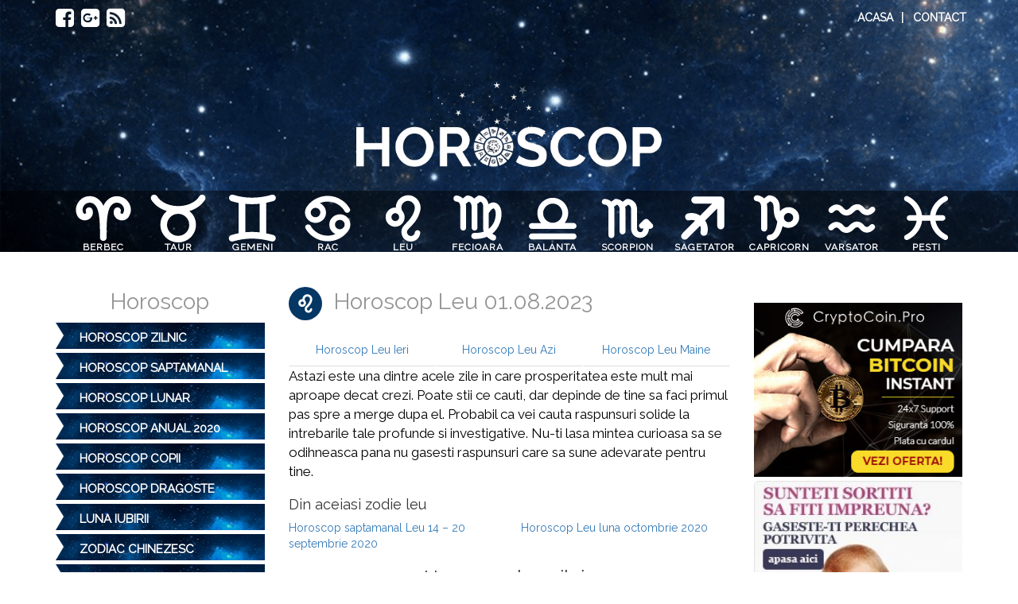

--- FILE ---
content_type: text/html; charset=UTF-8
request_url: https://www.horoscop.ro/horoscop-leu-01-08-2023/
body_size: 11070
content:
<!DOCTYPE html>
<html lang="ro-RO">
    <head>
        <!-- Global site tag (gtag.js) - Google Analytics -->
				<script async src="https://www.googletagmanager.com/gtag/js?id=UA-438661-46"></script>
				<script>
					window.dataLayer = window.dataLayer || [];
					function gtag(){dataLayer.push(arguments);}
					gtag('js', new Date());

					gtag('config', 'UA-438661-46');
				</script>
        <meta name="viewport" content="width=device-width, initial-scale=1"/>
        <meta charset="UTF-8" />
        
        <link rel="stylesheet" type="text/css" href="https://www.horoscop.ro/wp-includes/css/dashicons.css" />

        <link rel="apple-touch-icon" sizes="57x57" href="https://www.horoscop.ro/apple-touch-icon-57x57.png">
        <link rel="apple-touch-icon" sizes="60x60" href="https://www.horoscop.ro/apple-touch-icon-60x60.png">
        <link rel="apple-touch-icon" sizes="72x72" href="https://www.horoscop.ro/apple-touch-icon-72x72.png">
        <link rel="apple-touch-icon" sizes="76x76" href="https://www.horoscop.ro/apple-touch-icon-76x76.png">
        <link rel="apple-touch-icon" sizes="114x114" href="https://www.horoscop.ro/apple-touch-icon-114x114.png">
        <link rel="apple-touch-icon" sizes="120x120" href="https://www.horoscop.ro/apple-touch-icon-120x120.png">
        <link rel="apple-touch-icon" sizes="144x144" href="https://www.horoscop.ro/apple-touch-icon-144x144.png">
        <link rel="apple-touch-icon" sizes="152x152" href="https://www.horoscop.ro/apple-touch-icon-152x152.png">
        <link rel="apple-touch-icon" sizes="180x180" href="https://www.horoscop.ro/apple-touch-icon-180x180.png">
        <link rel="icon" type="image/png" href="https://www.horoscop.ro/favicon-32x32.png" sizes="32x32">
        <link rel="icon" type="image/png" href="https://www.horoscop.ro/android-chrome-192x192.png" sizes="192x192">
        <link rel="icon" type="image/png" href="https://www.horoscop.ro/favicon-96x96.png" sizes="96x96">
        <link rel="icon" type="image/png" href="https://www.horoscop.ro/favicon-16x16.png" sizes="16x16">
        <link rel="manifest" href="https://www.horoscop.ro/wp-content/themes/horoscopro/manifest.json">
        <link rel="mask-icon" href="https://www.horoscop.ro/safari-pinned-tab.svg">
        <link rel="shortcut icon" href="https://www.horoscop.ro/favicon.ico" />
        <meta name="msapplication-TileColor" content="#da532c">
        <meta name="msapplication-TileImage" content="https://www.horoscop.ro/mstile-144x144.png">
        <meta name="theme-color" content="#ffffff">
        <meta name="language" content="Romanian">
        <!--<meta http-equiv="content-language" content="ro">-->
        <link rel="author" href="https://plus.google.com/u/0/b/102368151561404296874" />
        <link rel="publisher" href="https://plus.google.com/u/0/b/102368151561404296874" />
				<link rel="preload" id="stylesheet" href="https://fonts.googleapis.com/css?family=Raleway" as="style" onload="this.rel='stylesheet'">
				
				<!--<link rel="preload" id="stylesheet" href="https://www.horoscop.ro/wp-content/themes/horoscopro/style.css" as="style" onload="this.rel='stylesheet'">
				<link rel="preload" id="stylesheet" href="https://maxcdn.bootstrapcdn.com/bootstrap/3.3.6/css/bootstrap.min.css" as="style" onload="this.rel='stylesheet'">-->
				
				<link rel="stylesheet" type="text/css" href="https://www.horoscop.ro/wp-content/themes/horoscopro/style.css" />
				<link rel="stylesheet" type="text/css" href="https://maxcdn.bootstrapcdn.com/bootstrap/3.3.6/css/bootstrap.min.css" />
				
				<noscript>
				<link rel="stylesheet" href="https://www.horoscop.ro/wp-content/themes/horoscopro/style.css">
				<link rel="stylesheet" href="https://maxcdn.bootstrapcdn.com/bootstrap/3.3.6/css/bootstrap.min.css">
				</noscript>


        <link rel="pingback" href="https://www.horoscop.ro/xmlrpc.php" />
        <meta property="og:image" content="http://www.horoscop.ro/images/horoscope1.png">
				<script async src="//pagead2.googlesyndication.com/pagead/js/adsbygoogle.js"></script>
				<script>
						 (adsbygoogle = window.adsbygoogle || []).push({
									google_ad_client: "ca-pub-6741365447466638",
									enable_page_level_ads: true
						 });
				</script>
        
<!-- This site is optimized with the Yoast SEO plugin v4.4 - https://yoast.com/wordpress/plugins/seo/ -->
<title>Horoscop Leu 01.08.2023</title>
<meta name="description" content="Astazi este una dintre acele zile in care prosperitatea este mult mai aproape decat crezi. Poate stii ce cauti, dar depinde de tine sa faci primul pas spre"/>
<meta name="robots" content="noodp"/>
<link rel="canonical" href="https://www.horoscop.ro/horoscop-leu-01-08-2023/" />
<meta name="twitter:card" content="summary" />
<meta name="twitter:description" content="Astazi este una dintre acele zile in care prosperitatea este mult mai aproape decat crezi. Poate stii ce cauti, dar depinde de tine sa faci primul pas spre" />
<meta name="twitter:title" content="Horoscop Leu 01.08.2023" />
<!-- / Yoast SEO plugin. -->

<link rel='dns-prefetch' href='//s.w.org' />
<link rel="alternate" type="application/rss+xml" title="Horoscop Zilnic – Horoscopul zilei de azi &amp; Informatii Zodii &raquo; Feed" href="https://www.horoscop.ro/feed/" />
<link rel="alternate" type="application/rss+xml" title="Horoscop Zilnic – Horoscopul zilei de azi &amp; Informatii Zodii &raquo; Comments Feed" href="https://www.horoscop.ro/comments/feed/" />
		<script type="text/javascript">
			window._wpemojiSettings = {"baseUrl":"https:\/\/s.w.org\/images\/core\/emoji\/2.2.1\/72x72\/","ext":".png","svgUrl":"https:\/\/s.w.org\/images\/core\/emoji\/2.2.1\/svg\/","svgExt":".svg","source":{"concatemoji":"https:\/\/www.horoscop.ro\/wp-includes\/js\/wp-emoji-release.min.js?ver=4.7.2"}};
			!function(a,b,c){function d(a){var b,c,d,e,f=String.fromCharCode;if(!k||!k.fillText)return!1;switch(k.clearRect(0,0,j.width,j.height),k.textBaseline="top",k.font="600 32px Arial",a){case"flag":return k.fillText(f(55356,56826,55356,56819),0,0),!(j.toDataURL().length<3e3)&&(k.clearRect(0,0,j.width,j.height),k.fillText(f(55356,57331,65039,8205,55356,57096),0,0),b=j.toDataURL(),k.clearRect(0,0,j.width,j.height),k.fillText(f(55356,57331,55356,57096),0,0),c=j.toDataURL(),b!==c);case"emoji4":return k.fillText(f(55357,56425,55356,57341,8205,55357,56507),0,0),d=j.toDataURL(),k.clearRect(0,0,j.width,j.height),k.fillText(f(55357,56425,55356,57341,55357,56507),0,0),e=j.toDataURL(),d!==e}return!1}function e(a){var c=b.createElement("script");c.src=a,c.defer=c.type="text/javascript",b.getElementsByTagName("head")[0].appendChild(c)}var f,g,h,i,j=b.createElement("canvas"),k=j.getContext&&j.getContext("2d");for(i=Array("flag","emoji4"),c.supports={everything:!0,everythingExceptFlag:!0},h=0;h<i.length;h++)c.supports[i[h]]=d(i[h]),c.supports.everything=c.supports.everything&&c.supports[i[h]],"flag"!==i[h]&&(c.supports.everythingExceptFlag=c.supports.everythingExceptFlag&&c.supports[i[h]]);c.supports.everythingExceptFlag=c.supports.everythingExceptFlag&&!c.supports.flag,c.DOMReady=!1,c.readyCallback=function(){c.DOMReady=!0},c.supports.everything||(g=function(){c.readyCallback()},b.addEventListener?(b.addEventListener("DOMContentLoaded",g,!1),a.addEventListener("load",g,!1)):(a.attachEvent("onload",g),b.attachEvent("onreadystatechange",function(){"complete"===b.readyState&&c.readyCallback()})),f=c.source||{},f.concatemoji?e(f.concatemoji):f.wpemoji&&f.twemoji&&(e(f.twemoji),e(f.wpemoji)))}(window,document,window._wpemojiSettings);
		</script>
		<style type="text/css">
img.wp-smiley,
img.emoji {
	display: inline !important;
	border: none !important;
	box-shadow: none !important;
	height: 1em !important;
	width: 1em !important;
	margin: 0 .07em !important;
	vertical-align: -0.1em !important;
	background: none !important;
	padding: 0 !important;
}
</style>
<link rel='stylesheet' id='sbfp_style-css'  href='https://www.horoscop.ro/wp-content/plugins/statebuilt-facebook-page-like-popup/assets/sbfp.css?ver=4.7.2' type='text/css' media='all' />
<link rel='https://api.w.org/' href='https://www.horoscop.ro/wp-json/' />
<link rel="EditURI" type="application/rsd+xml" title="RSD" href="https://www.horoscop.ro/xmlrpc.php?rsd" />
<link rel="wlwmanifest" type="application/wlwmanifest+xml" href="https://www.horoscop.ro/wp-includes/wlwmanifest.xml" /> 

<link rel='shortlink' href='https://www.horoscop.ro/?p=115778' />
<link rel="alternate" type="application/json+oembed" href="https://www.horoscop.ro/wp-json/oembed/1.0/embed?url=https%3A%2F%2Fwww.horoscop.ro%2Fhoroscop-leu-01-08-2023%2F" />
<link rel="alternate" type="text/xml+oembed" href="https://www.horoscop.ro/wp-json/oembed/1.0/embed?url=https%3A%2F%2Fwww.horoscop.ro%2Fhoroscop-leu-01-08-2023%2F&#038;format=xml" />
<link rel="amphtml" href="https://www.horoscop.ro/horoscop-leu-01-08-2023/amp-bit/"><!-- ## NXS/OG ## -->
<meta property="og:site_name" content="Horoscop Zilnic – Horoscopul zilei de azi &amp; Informatii Zodii" />
<meta property="og:title" content="Horoscop Leu 01.08.2023" />
<meta property="og:description" content="Astazi este una dintre acele zile in care prosperitatea este mult mai aproape decat crezi. Poate stii ce cauti, dar depinde de tine sa faci primul pas spre a merge dupa el. Probabil ca vei cauta raspu" />
<meta property="og:type" content="article" />
<meta property="og:url" content="https://www.horoscop.ro/horoscop-leu-01-08-2023/" />
<meta property="og:locale" content="ro_ro" />
<meta property="og:image" content="https://www.horoscop.ro/images/horoscope1.png" />
<!-- ## NXS/OG ## -->

        <meta name="viewport" content="width=device-width, initial-scale=1.0, maximum-scale=1.0, user-scalable=no" />

				<link rel="manifest" href="/manifest.json" />
    </head>
        <body class="post-template-default single single-post postid-115778 single-format-standard" itemscope itemtype="http://schema.org/Website">
        <!-- Google Tag Manager (noscript) -->
        <noscript><iframe src="https://www.googletagmanager.com/ns.html?id=GTM-PGKJBHJ" height="0" width="0" style="display:none;visibility:hidden"></iframe></noscript>
        <!-- End Google Tag Manager (noscript) -->


                <header class="header parallax" id="header">

    <div class="container footer_up">
        <div class="row footer_up_row">
            <div class="pull-left">
                <div class="social_media">
                    <a target="_blank" href="https://www.facebook.com/horoscop.ro"><span class="fa fa-facebook-square"></span></a>
                    <a target="_blank" href="https://plus.google.com/u/0/+HoroscopRoZilnic/posts"><span class="fa fa-google-plus-square"></span></a>
                    <a target="_blank" href="https://www.horoscop.ro/feed/"><span class="fa fa-rss-square"></span></a>
                </div>
            </div>
            <div class="pull-right">
                <div id="bottom_links" class="bottom_links">
                    <a href="https://www.horoscop.ro">Acasa</a>|  &nbsp; <a href="https://www.horoscop.ro/contact">Contact</a>
                </div>
            </div>
        </div>
    </div>
	
            <div class="logo_and_menu text-center">
                <div class="logo">
                    <a href="https://www.horoscop.ro"><img src="https://www.horoscop.ro/wp-content/themes/horoscopro/images/headers/logo2.png" id="logo" alt="Horoscop Zilnic – Horoscopul zilei de azi &amp; Informatii Zodii" /></a>
                </div>
            </div>
            <div class="ce_zodie_wrapper">
                <a href="https://www.horoscop.ro/ce-zodie-sunt">
                    <img src="https://www.horoscop.ro/wp-content/themes/horoscopro/images/ce-zodie-sunt.svg" alt="ce zodie sunt" >
                </a>
            </div>
            <div class="menu_wrapper">
                <div class="menu_hamb">
                    <i class="fa fa-bars"></i>
                </div>
            </div>
						            <div class="headerzodie">
															<script async src="//pagead2.googlesyndication.com/pagead/js/adsbygoogle.js"></script>
								<!-- top mobile responsive -->
								<ins class="adsbygoogle"
										 style="display:block"
										 data-ad-client="ca-pub-6741365447466638"
										 data-ad-slot="4276339864"
										 data-ad-format="auto"
										 data-full-width-responsive="true"></ins>
								<script>
								(adsbygoogle = window.adsbygoogle || []).push({});
								</script>
														<h1 class="m-category_title text-center"></h1>
							<h2 class="m-category_desc text-center"></h2>
													</div>
												<div id="horoscop-istoric-mobile" class="col-md-12 visible-xs visible-sm"></div>
						
						
						<div id="horoscop-istoric-saptamanal" class="col-md-12 visible-xs visible-sm" style="display:none!important;">
				
										<div class="row">
											<ul class="nav nav-tabs nav-justified">										
												<li role="presentation"><a id="data-saptamanal-mobile" class="istoric-horoscop white mobile-border" href=""></a></li> 
												<li role="presentation"><a id="data-lunar-mobile" class="istoric-horoscop white mobile-border" href=""></a></li>												
											</ul>
										</div>

						</div>
						
						
            <div class="container_links">
                <div class="container">
									<div class="row">
                    <div class="selectiezodie"></div>
                    <ul class="links">
                        <li><a href="https://www.horoscop.ro/berbec/" class="link1" title="Horoscop zilnic berbec">Berbec</a></li><li><a href="https://www.horoscop.ro/taur/" class="link2" title="Horoscop zilnic taur">Taur</a></li><li><a href="https://www.horoscop.ro/gemeni/" class="link3" title="Horoscop zilnic gemeni">Gemeni</a></li><li><a href="https://www.horoscop.ro/rac/" class="link4" title="Horoscop zilnic rac">Rac</a></li><li><a href="https://www.horoscop.ro/leu/" class="link5" title="Horoscop zilnic leu">Leu</a></li><li><a href="https://www.horoscop.ro/fecioara/" class="link6" title="Horoscop zilnic fecioara">Fecioara</a></li><li><a href="https://www.horoscop.ro/balanta/" class="link7" title="Horoscop zilnic balanta">Balanta</a></li><li><a href="https://www.horoscop.ro/scorpion/" class="link8" title="Horoscop zilnic scorpion">Scorpion</a></li><li><a href="https://www.horoscop.ro/sagetator/" class="link9" title="Horoscop zilnic sagetator">Sagetator</a></li><li><a href="https://www.horoscop.ro/capricorn/" class="link10" title="Horoscop zilnic capricorn">Capricorn</a></li><li><a href="https://www.horoscop.ro/varsator/" class="link11" title="Horoscop zilnic varsator">Varsator</a></li><li><a href="https://www.horoscop.ro/pesti/" class="link12" title="Horoscop zilnic pesti">Pesti</a></li>                    </ul>
                </div>
							</div>	
            </div>
            <div class="download-mobile-apps text-center">
                <a href="https://itunes.apple.com/ro/app/horoscop.ro/id1095795650?mt=8#" target="_blank">
                    <img src="https://www.horoscop.ro/wp-content/themes/horoscopro/images/AppStore.png" alt="appstore">
                </a>
                <a href="https://play.google.com/store/apps/details?id=net.boostit.horoscop.ro&hl=ro" target="_blank">
                    <img src="https://www.horoscop.ro/wp-content/themes/horoscopro/images/GooglePlay.png" alt="googleplay">
                </a>
            </div>
            <div class="turcescu_ad_mobile">
                <div class="text-center" style="margin-top: 5px;">
                    <script async src="//pagead2.googlesyndication.com/pagead/js/adsbygoogle.js"></script>
                    <!-- mobile responsive -->
                    <ins class="adsbygoogle"
                         style="display:block"
                         data-ad-client="ca-pub-6741365447466638"
                         data-ad-slot="1346214493"
                         data-ad-format="auto"></ins>
                    <script>
										(adsbygoogle = window.adsbygoogle || []).push({});
                    </script>
                </div>

            </div>
						
            <div id="horoscope-details-mobi" class="visible-xs visible-sm"></div>
        </header>

        <div class="container"><!-- Main container start -->
<div class="row">
	<div id="content">

    <div style="margin-top: 5px;">
        <center>

            <!--<script async src="//pagead2.googlesyndication.com/pagead/js/adsbygoogle.js"></script>-->
            <!-- 468 x 15 - horoscop link unit -->
            <!--<ins class="adsbygoogle"
                 style="display:inline-block;width:468px;height:15px"
                 data-ad-client="ca-pub-6741365447466638"
                 data-ad-slot="3700964509"></ins>
            <script>
                (adsbygoogle = window.adsbygoogle || []).push({});
            </script>-->
					<!-- horoscop.ro_728x90: Copy and paste the code below to the places on your page where you want ads serving -->
					<div class="adsbyvli" data-ad-slot="vi_426313637"></div><script>(vitag.Init = window.vitag.Init || []).push(function(){viAPItag.display("vi_426313637")})</script>
					<!-- horoscop.ro_728x90 End -->
        </center>
    </div>

    <div class="col-md-3">
        <div class="col1 hidden-xs hidden-sm">
             <div style="font-size: 28px;" class="big-title text-center">
                            Horoscop  
                        </div>            <div class="menu_sidebar">
    <ul class="list1 marginb10">
        <li class="cat-item">
            <a title="HOROSCOP ZILNIC" href="https://www.horoscop.ro/">HOROSCOP ZILNIC</a>

        </li>
				<li class="cat-item">
            <a title="HOROSCOP SAPTAMANAL" href="https://www.horoscop.ro/horoscop-saptamanal/">HOROSCOP SAPTAMANAL</a>

        </li>

        <li class="cat-item">
            <a title="HOROSCOP LUNAR" href="https://www.horoscop.ro/horoscop-lunar/">HOROSCOP LUNAR</a>

        </li>
				<li class="cat-item">
            <a title="HOROSCOP ANUAL" href="https://www.horoscop.ro/horoscop-anual/">HOROSCOP ANUAL 2020</a>

        <li class="cat-item">
            <a title="HOROSCOP COPII" href="https://www.horoscop.ro/horoscop-copii/">HOROSCOP COPII</a>

        </li>
        <li class="cat-item">
            <a title="HOROSCOP DRAGOSTE" href="https://www.horoscop.ro/horoscop-dragoste/">HOROSCOP DRAGOSTE</a>

        </li>
        <li class="cat-item">
            <a title="LUNA IUBIRII" href="https://www.horoscop.ro/horoscop-luna-iubirii/">LUNA IUBIRII</a>

        </li>
        <li class="cat-item">
            <a title="ZODIAC CHINEZESC" href="https://www.horoscop.ro/zodiac-chinezesc/">ZODIAC CHINEZESC</a>

        </li>
                <li class="cat-item">
            <a title="Ce zodie sunt" href="https://www.horoscop.ro/ce-zodie-sunt/">CE ZODIE SUNT</a>
        </li>
        <li class="cat-item">
            <a title="Numerologie" href="https://www.horoscop.ro/numerologie-2019/">NUMEROLOGIE</a>
        </li>
    </ul>
</div>        </div>
    </div>
    <div class="col-md-6 col2 marg_right1 col_9_single">
        <div class="pad" style='overflow: none;'>
                    <div id="postData" class="post-115778 post type-post status-publish format-standard hentry category-leu category-zodiac-european">
            <h1 class="big-title">
                                                    <a class="sign_navigation single_sign_navigation" href="">
                        <img class="svg-zodie-single" src="https://www.horoscop.ro/wp-content/themes/horoscopro/svg/leu.svg" alt="Horoscop "/>
                    </a>
                        <!--<img class="svg-zodie" src="https://www.horoscop.ro/wp-content/themes/horoscopro/svg/leu.svg" alt=""/> -->
                Horoscop Leu 01.08.2023				
            </h1>
						
																							
						<div id="horoscop-istoric" class="col-md-12">
							<div class="row">
								<ul class="nav nav-tabs nav-justified">
								
																		
									<li role="presentation" class=""><a class="istoric-horoscop" href="https://www.horoscop.ro/horoscop-leu-29-11-2024/">Horoscop Leu Ieri</a></li> 
																		<li role="presentation" class=""><a class="istoric-horoscop" href="https://www.horoscop.ro/leu">Horoscop Leu Azi</a></li>
																		<li role="presentation" class=""><a class="istoric-horoscop" href="https://www.horoscop.ro/horoscop-leu-01-12-2024/">Horoscop Leu Maine</a></li>
								</ul>
							</div>	
						</div>

						
						            <div class="entry-content">

                <div class="zodie-content-texts black">
									<p>Astazi este una dintre acele zile in care prosperitatea este mult mai aproape decat crezi. Poate stii ce cauti, dar depinde de tine sa faci primul pas spre a merge dupa el. Probabil ca vei cauta raspunsuri solide la intrebarile tale profunde si investigative. Nu-ti lasa mintea curioasa sa se odihneasca pana nu gasesti raspunsuri care sa sune adevarate pentru tine.</p>
                </div>
																		<div class="row">
											<div class="col-xs-12">
												<h4>Din aceiasi zodie leu</h4>
											</div>	
											<div class="col-xs-12 col-md-6">
												<a id="data-saptamanal" href="https://www.horoscop.ro/horoscop-saptamanal-leu-14-20-septembrie-2020/">Horoscop saptamanal Leu 14 &#8211; 20 septembrie 2020</a>
											</div>
											<div class="col-xs-12 col-md-6">
												<a id="data-lunar" href="https://www.horoscop.ro/horoscop-leu-luna-octombrie-2020/">Horoscop Leu luna octombrie 2020</a>
											</div>
											<div class="col-xs-12 text-center">
												<h3>Horoscop leu zilnic</h3>
											</div>
										</div>
														
                                    <div class="zodie_grafic row">
                        <div class="col-md-1"></div>
                        <div class="grafic_zodie col-md-10" style="margin-top:unset;">
                            <ul class="list-group">
                                <li class="list-group-item d-flex justify-content-between align-items-center">
                                    <img alt="Horoscop Dragoste leu" class="horoscop_graphic_image"
                                         src="https://www.horoscop.ro/wp-content/themes/horoscopro/images/emblems-love.png">
                                    Dragoste
                                    <span class="badge badge-light badge-pill"><div class="star-rating"><span class="screen-reader-text">3.0 rating</span><div class="star star-full" aria-hidden="true"></div><div class="star star-full" aria-hidden="true"></div><div class="star star-full" aria-hidden="true"></div><div class="star star-empty" aria-hidden="true"></div><div class="star star-empty" aria-hidden="true"></div></div></span>
                                </li>
                                <li class="list-group-item d-flex justify-content-between align-items-center">
                                    <img alt="Horoscop bani leu" class="horoscop_graphic_image"
                                         src="https://www.horoscop.ro/wp-content/themes/horoscopro/images/dollar-image.png">
                                    Bani
                                    <span class="badge badge-light badge-pill"><div class="star-rating"><span class="screen-reader-text">5.0 rating</span><div class="star star-full" aria-hidden="true"></div><div class="star star-full" aria-hidden="true"></div><div class="star star-full" aria-hidden="true"></div><div class="star star-full" aria-hidden="true"></div><div class="star star-full" aria-hidden="true"></div></div></span>
                                </li>
                                <li class="list-group-item d-flex justify-content-between align-items-center">
                                    <img alt="Horoscop Dragoste leu" class="horoscop_graphic_image"
                                         src="https://www.horoscop.ro/wp-content/themes/horoscopro/images/clipart-green.png">
                                    Sanatate
                                    <span class="badge badge-light badge-pill"><div class="star-rating"><span class="screen-reader-text">4.0 rating</span><div class="star star-full" aria-hidden="true"></div><div class="star star-full" aria-hidden="true"></div><div class="star star-full" aria-hidden="true"></div><div class="star star-full" aria-hidden="true"></div><div class="star star-empty" aria-hidden="true"></div></div></span>
                                </li>
                            </ul>
                        </div>
                    </div>
                    
                <div style="width: 100%; height: auto;">
                                            <br/>

                            <center>
                                <script async src="//pagead2.googlesyndication.com/pagead/js/adsbygoogle.js"></script>
                                <ins class="adsbygoogle"
                                     style="display:inline-block;width:336px;height:280px"
                                     data-ad-client="ca-pub-6741365447466638"
                                     data-ad-slot="6654430906">
                                </ins>
                                <script>
                                    (adsbygoogle = window.adsbygoogle || []).push({});
                                </script>
                            </center>

                        <br/><br/><br/>	
                        <div class="single_sign_navigation" style="position: relative;"><a class="sign_navigation" href="https://www.horoscop.ro/horoscop-saptamanal-rac-08-2023/--2026"><img  alt="Horoscop rac 2019" src="https://www.horoscop.ro/wp-content/themes/horoscope/svg/rac.svg"><span>rac</span></a><a class="sign_navigation next_sign_navigation" href="https://www.horoscop.ro/horoscop-saptamanal-fecioara-08-2023/--2026"><img alt="Horoscop fecioara 2019" src="https://www.horoscop.ro/wp-content/themes/horoscope/svg/fecioara.svg"><span>fecioara</span></a></div>										
                </div>

            </div>
        </div>
									<div id="horoscop-mobi-saptamanal">
					<h3 class="titleHeader text-center"><a href="https://www.horoscop.ro/horoscop-saptamanal-leu-14-20-septembrie-2020/">Horoscop saptamanal Leu 14 &#8211; 20 septembrie 2020</a></h3>
					<div class="postContent">
					<p>In timpul saptamanii vei intalni oportunitati, persoane uimitoare si chiar posibilitatea de a calatori. Singurul lucru pe care nu il poti avea este, rezultatul efortului tau. Evident, nu esti prea incantata de acest lucru. Chestiunile practice, financiare si domestice necesita atentia ta, dar, sunt usor de rezolvat.</p>
					</div>
					</div>
						<script async src="//pagead2.googlesyndication.com/pagead/js/adsbygoogle.js"></script>
						<!-- mobile responsive -->
						<ins class="adsbygoogle"
								 style="display:block"
								 data-ad-client="ca-pub-6741365447466638"
								 data-ad-slot="1346214493"
								 data-ad-format="auto"
								 data-full-width-responsive="true"></ins>
						<script>
						(adsbygoogle = window.adsbygoogle || []).push({});
						</script> 
						
					<div id="horoscop-mobi-lunar">
					<h3 class="titleHeader text-center"><a href="https://www.horoscop.ro/horoscop-leu-luna-octombrie-2020/">Horoscop Leu luna octombrie 2020</a></h3>
					<div class="postContent">
					<p>In prima parte a lunii te vei simti confunz atunci cand trebuie sa iei anumite decizii si ar trebui sa ceri sfatul unor persoane mai in varsta din familie pentru a face fata provocarilor si situatiilor dificile.<br />
Este o perioada potrivita pentru a face economii sau a investi intr-o proprietate.<br />
Daca nu te ridici la nivelul asteptarilor partenerului sau ii vei refuza o propunere legata de viitor, exista sanse mari de dispute. Incearca sa fii rabdator pentru a nu va distanta din motive lipsite de importanta.<br />
In timp ce Mercur se confrunta cu Saturn vei constata ca ceva sau cineva in care ai fost interesat sa investesti nu este tocmai asa cum te asteptai.</p>
					</div>
					</div>
				<script async src="//pagead2.googlesyndication.com/pagead/js/adsbygoogle.js"></script>
					<!-- mobile responsive -->
					<ins class="adsbygoogle"
							 style="display:block"
							 data-ad-client="ca-pub-6741365447466638"
							 data-ad-slot="1346214493"
							 data-ad-format="auto"
							 data-full-width-responsive="true"></ins>
					<script>
					(adsbygoogle = window.adsbygoogle || []).push({});
					</script> 

					
					<div class="horoscop_ieri">
						<h2 class="titleHeader text-center">Horoscop de ieri</h2>
																<div class="postContent">
										S-ar putea să fi fost puțin indecis în ultima vreme în ceea ce privește dragostea și romantismul. Poate că mintea ta este atrasă de o persoană, în timp ce inima ta este atrasă de alta. Sau poate încerci să te convingi să vezi anumite calități la cineva, ignorând alte părți care nu îți plac cu adevărat. Asigură-te că accepți oamenii în întregimea lor, nu doar părțile individuale.										</div>
															</div>
					        <div style="display:none;">
            <h1 itemprop="name">Horoscop Leu 01.08.2023</h1>
            <img itemprop="image" src="https://www.horoscop.ro/wp-content/themes/horoscope/svg/leu.svg" alt="leu"/>
            <p itemprop="description"></p>
        </div>
        
                </div>
                										
                    <div class="wrapper marg_top1">
											
                        <div class="zodie_div">
                                                            <h3 class="titleHeader text-center">Istoric Leu</h3>
                                <ul>
                                                                            <li >
                                            <a class="histoy-continue-reading" href="https://www.horoscop.ro/horoscop-leu-01-12-2024/">Horoscop Leu 01.12.2024</a>
                                            				<div id="post-124924" class="post-124924 post type-post status-publish format-standard hentry category-leu category-zodiac-european">
					<div class="entry-content">
						<div style='color:#333; font-size:14px;'>
						Acesta este momentul potrivit să te desprinzi de relațiile care și-au încheiat timpul. Nu va fi ușor, dar trebuie ...&nbsp;<a class="continue-reading" href="https://www.horoscop.ro/horoscop-leu-01-12-2024/"><br />Citeste mai mult</a>						</div>
											</div>
				</div><!-- #post-## -->
                                        </li>
                                                                            <li >
                                            <a class="histoy-continue-reading" href="https://www.horoscop.ro/horoscop-leu-30-11-2024/">Horoscop Leu 30.11.2024</a>
                                            				<div id="post-124922" class="post-124922 post type-post status-publish format-standard hentry category-leu category-zodiac-european">
					<div class="entry-content">
						<div style='color:#333; font-size:14px;'>
						S-ar putea să fi fost puțin indecis în ultima vreme în ceea ce privește dragostea și romantismul. Poate că mintea ...&nbsp;<a class="continue-reading" href="https://www.horoscop.ro/horoscop-leu-30-11-2024/"><br />Citeste mai mult</a>						</div>
											</div>
				</div><!-- #post-## -->
                                        </li>
                                                                            <li >
                                            <a class="histoy-continue-reading" href="https://www.horoscop.ro/horoscop-leu-29-11-2024/">Horoscop Leu 29.11.2024</a>
                                            				<div id="post-124856" class="post-124856 post type-post status-publish format-standard hentry category-leu category-zodiac-european">
					<div class="entry-content">
						<div style='color:#333; font-size:14px;'>
						Acțiunile tale pot părea în conflict cu rațiunea, dar asta nu este neapărat un lucru rău. Gândurile și sentimentele ...&nbsp;<a class="continue-reading" href="https://www.horoscop.ro/horoscop-leu-29-11-2024/"><br />Citeste mai mult</a>						</div>
											</div>
				</div><!-- #post-## -->
                                        </li>
                                                                            <li >
                                            <a class="histoy-continue-reading" href="https://www.horoscop.ro/horoscop-leu-31-10-2024-2/">Horoscop Leu 31.10.2024</a>
                                            				<div id="post-124824" class="post-124824 post type-post status-publish format-standard hentry category-leu category-zodiac-european">
					<div class="entry-content">
						<div style='color:#333; font-size:14px;'>
						Dacă ești în căutare de romantism, fie cu un partener nou, fie reaprinzând flacăra cu partenerul actual, fii atent. ...&nbsp;<a class="continue-reading" href="https://www.horoscop.ro/horoscop-leu-31-10-2024-2/"><br />Citeste mai mult</a>						</div>
											</div>
				</div><!-- #post-## -->
                                        </li>
                                                                            <li >
                                            <a class="histoy-continue-reading" href="https://www.horoscop.ro/horoscop-leu-30-10-2024/">Horoscop Leu 30.10.2024</a>
                                            				<div id="post-124822" class="post-124822 post type-post status-publish format-standard hentry category-leu category-zodiac-european">
					<div class="entry-content">
						<div style='color:#333; font-size:14px;'>
						Descoperirile făcute prin științele oculte, precum astrologia sau numerologia, te-ar putea determina să adopți idei ...&nbsp;<a class="continue-reading" href="https://www.horoscop.ro/horoscop-leu-30-10-2024/"><br />Citeste mai mult</a>						</div>
											</div>
				</div><!-- #post-## -->
                                        </li>
                                                                                                    <h3 class="titleHeader text-center">Istoric ZODIAC EUROPEAN</h3>
                                <ul>
                                                                            <li >
                                            <a class="histoy-continue-reading" href="https://www.horoscop.ro/horoscop-pesti-01-12-2024/">Horoscop Pesti 06.1.2026</a>
                                            				<div id="post-124924" class="post-124924 post type-post status-publish format-standard hentry category-leu category-zodiac-european">
					<div class="entry-content">
						<div style='color:#333; font-size:14px;'>
						Acesta este momentul potrivit să te desprinzi de relațiile care și-au încheiat timpul. Nu va fi ușor, dar trebuie ...&nbsp;<a class="continue-reading" href="https://www.horoscop.ro/horoscop-pesti-01-12-2024/"><br />Citeste mai mult</a>						</div>
											</div>
				</div><!-- #post-## -->
                                        </li>
                                                                            <li >
                                            <a class="histoy-continue-reading" href="https://www.horoscop.ro/horoscop-pesti-30-11-2024/">Horoscop Pesti 30.11.2024</a>
                                            				<div id="post-124922" class="post-124922 post type-post status-publish format-standard hentry category-leu category-zodiac-european">
					<div class="entry-content">
						<div style='color:#333; font-size:14px;'>
						S-ar putea să fi fost puțin indecis în ultima vreme în ceea ce privește dragostea și romantismul. Poate că mintea ...&nbsp;<a class="continue-reading" href="https://www.horoscop.ro/horoscop-pesti-30-11-2024/"><br />Citeste mai mult</a>						</div>
											</div>
				</div><!-- #post-## -->
                                        </li>
                                                                            <li >
                                            <a class="histoy-continue-reading" href="https://www.horoscop.ro/horoscop-pesti-29-11-2024/">Horoscop Pesti 29.11.2024</a>
                                            				<div id="post-124856" class="post-124856 post type-post status-publish format-standard hentry category-leu category-zodiac-european">
					<div class="entry-content">
						<div style='color:#333; font-size:14px;'>
						Acțiunile tale pot părea în conflict cu rațiunea, dar asta nu este neapărat un lucru rău. Gândurile și sentimentele ...&nbsp;<a class="continue-reading" href="https://www.horoscop.ro/horoscop-pesti-29-11-2024/"><br />Citeste mai mult</a>						</div>
											</div>
				</div><!-- #post-## -->
                                        </li>
                                                                            <li >
                                            <a class="histoy-continue-reading" href="https://www.horoscop.ro/horoscop-varsator-01-12-2024/">Horoscop Varsator 01.12.2024</a>
                                            				<div id="post-124824" class="post-124824 post type-post status-publish format-standard hentry category-leu category-zodiac-european">
					<div class="entry-content">
						<div style='color:#333; font-size:14px;'>
						Dacă ești în căutare de romantism, fie cu un partener nou, fie reaprinzând flacăra cu partenerul actual, fii atent. ...&nbsp;<a class="continue-reading" href="https://www.horoscop.ro/horoscop-varsator-01-12-2024/"><br />Citeste mai mult</a>						</div>
											</div>
				</div><!-- #post-## -->
                                        </li>
                                                                            <li >
                                            <a class="histoy-continue-reading" href="https://www.horoscop.ro/horoscop-varsator-30-11-2024/">Horoscop Varsator 30.11.2024</a>
                                            				<div id="post-124822" class="post-124822 post type-post status-publish format-standard hentry category-leu category-zodiac-european">
					<div class="entry-content">
						<div style='color:#333; font-size:14px;'>
						Descoperirile făcute prin științele oculte, precum astrologia sau numerologia, te-ar putea determina să adopți idei ...&nbsp;<a class="continue-reading" href="https://www.horoscop.ro/horoscop-varsator-30-11-2024/"><br />Citeste mai mult</a>						</div>
											</div>
				</div><!-- #post-## -->
                                        </li>
                                                                                                </ul>
                        </div>
											
                    </div>
                            </div>

            <div class="col-md-3 images_adv">
		<div class="col1">
								<div class="marg_top1">
				<a href="https://www.cryptocoin.pro/cumpara-bitcoin" target="_blank">
						<img style="width:233px;" src="https://www.horoscop.ro/wp-content/themes/horoscope/images/ccpro/300x250_d8cf.jpg" alt="Tranzactioneaza acum" title="Tranzactioneaza acum" />
				</a>
				</div>
				<br />
				<div class="marg_top1">
						<div id="azk7766"></div>
				</div>
				<br/>
				<div class="marg_top1">
					<a href="https://www.horoscop.ro/category/horoscop-dragoste/"><img src="https://www.horoscop.ro/wp-content/themes/horoscope/images/banner_4.jpg" alt="horoscop" title="Horoscop, horoscop zilnic, horoscop astazi"></a>
				</div>
				<div id="fb-root"></div>
				<script>(function(d, s, id) {
								var js, fjs = d.getElementsByTagName(s)[0];
								if (d.getElementById(id)) return;
								js = d.createElement(s); js.id = id;
								js.src = "//connect.facebook.net/ro_RO/all.js#xfbml=1&appId=242302852548303";
								fjs.parentNode.insertBefore(js, fjs);
						}(document, 'script', 'facebook-jssdk'));</script>
				<div class="fb-like-box" data-href="https://www.facebook.com/horoscop.ro" data-width="233" data-show-faces="false" data-stream="false" data-header="true">
				</div>
		</div>
</div>

					</div>	
					</div>
            
</div>

<div class="footer_widgets">
    <footer class="container main">
	<div id="fb-root"></div>
	<script>(function(d, s, id) {
		var js, fjs = d.getElementsByTagName(s)[0];

		if (d.getElementById(id)) return;
			js = d.createElement(s); js.id = id;
			js.src = "//connect.facebook.net/ro_RO/sdk.js#xfbml=1&version=v2.5&appId=417184695094507";
			fjs.parentNode.insertBefore(js, fjs);
		} (document, 'script', 'facebook-jssdk'));
	</script>
	
<script type='text/javascript' src='https://www.horoscop.ro/wp-includes/js/comment-reply.min.js?ver=4.7.2'></script>
<script type='text/javascript' src='https://www.horoscop.ro/wp-includes/js/jquery/jquery.js'></script>
<script type='text/javascript' src='https://www.horoscop.ro/wp-content/plugins/contact-form-7/includes/js/jquery.form.min.js?ver=3.51.0-2014.06.20'></script>
<script type='text/javascript'>
/* <![CDATA[ */
var _wpcf7 = {"recaptcha":{"messages":{"empty":"Please verify that you are not a robot."}}};
/* ]]> */
</script>
<script type='text/javascript' src='https://www.horoscop.ro/wp-content/plugins/contact-form-7/includes/js/scripts.js?ver=4.7'></script>
<script type='text/javascript'>
/* <![CDATA[ */
var sbfp_script_data = {"countdown":"15","timeout":"10","fbpage":"horoscop.ro"};
/* ]]> */
</script>
<script type='text/javascript' src='https://www.horoscop.ro/wp-content/plugins/statebuilt-facebook-page-like-popup/assets/sbfp-script.js?ver=1.8.1'></script>
<script type='text/javascript' src='https://www.horoscop.ro/wp-includes/js/wp-embed.min.js?ver=4.7.2'></script>
        <script type="text/javascript" src="https://ajax.googleapis.com/ajax/libs/jquery/2.2.4/jquery.min.js"></script>
        <script src="https://maxcdn.bootstrapcdn.com/bootstrap/3.3.6/js/bootstrap.min.js" integrity="sha256-KXn5puMvxCw+dAYznun+drMdG1IFl3agK0p/pqT9KAo= sha512-2e8qq0ETcfWRI4HJBzQiA3UoyFk6tbNyG+qSaIBZLyW9Xf3sWZHN/lxe9fTh1U45DpPf07yj94KsUHHWe4Yk1A==" crossorigin="anonymous"></script>
        <script>
            jQuery(document).ready(function () {
                var templateUrl = 'https://www.horoscop.ro/wp-content/themes/horoscopro';
                var siteURL = 'https://www.horoscop.ro';
                var currentURL = window.location.href;
                var currentYear = "2026";
                var href = '';
                var zodiiUrl = {"balanta":"https:\/\/www.horoscop.ro\/horoscop-balanta-01-12-2024\/","berbec":"https:\/\/www.horoscop.ro\/horoscop-berbec-01-12-2024\/","capricorn":"https:\/\/www.horoscop.ro\/horoscop-capricorn-01-12-2024\/","fecioara":"https:\/\/www.horoscop.ro\/horoscop-fecioara-01-12-2024\/","gemeni":"https:\/\/www.horoscop.ro\/horoscop-gemeni-01-12-2024\/","leu":"https:\/\/www.horoscop.ro\/horoscop-leu-01-12-2024\/","pesti":"https:\/\/www.horoscop.ro\/horoscop-pesti-01-12-2024\/","rac":"https:\/\/www.horoscop.ro\/horoscop-rac-01-12-2024\/","sagetator":"https:\/\/www.horoscop.ro\/horoscop-sagetator-01-12-2024\/","scorpion":"https:\/\/www.horoscop.ro\/horoscop-scorpion-01-12-2024\/","taur":"https:\/\/www.horoscop.ro\/horoscop-taur-01-12-2024\/","varsator":"https:\/\/www.horoscop.ro\/horoscop-varsator-01-12-2024\/"};

                $(window).resize(function () {
                    if ($(window).width() < 992) {
                        $('.headerzodie').show();
                        $('.selectiezodie').show();
                    } else {
                        $('.headerzodie').hide();
                        $('.selectiezodie').hide();
                    }
                });

                //hamburger slide menu
                $('body').addClass('cbp-spmenu-push');
                var menuClone = $('.menu_sidebar').clone();
                $(menuClone).insertBefore('.links');

                $('.header').on("click", function (e) {
                    if (e.target.className !== "fa fa-bars") {
                        jQuery('body').removeClass('cbp-spmenu-push-toleft');
                        jQuery(menuClone).removeClass('cbp-spmenu-open');
                    }
                });

                jQuery('body').on('click', '.menu_hamb', function () {
                    jQuery('body').toggleClass('cbp-spmenu-push-toleft');
                    jQuery(menuClone).toggleClass('cbp-spmenu-open');
                });

                if ($('body').hasClass('page-template-zodie') || $('body').hasClass('single-post')) {
                    var clone1 = $('h1.big-title').clone();
                    $('.headerzodie').append(clone1);
										var clone2 = $('.zodie-content-texts').clone();
										$('.headerzodie').append(clone2);
										var contentIeriAzi = $('#horoscop-istoric').html();									
										jQuery('#horoscop-istoric-mobile').append(contentIeriAzi);
										$( "#horoscop-istoric-mobile" ).find( ".active" ).addClass('active-mobile');
										$( "#horoscop-istoric-mobile" ).find( ".active" ).removeClass('active');
										jQuery('#horoscop-istoric-mobile .istoric-horoscop').addClass('white mobile-border');
										if($('#data-saptamanal').length){
											$("#data-saptamanal-mobile").text($("#data-saptamanal").text())
											$("#data-saptamanal-mobile").attr("href",$("#data-saptamanal").attr("href"))
											$("#data-lunar-mobile").text($("#data-lunar").text())
											$("#data-lunar-mobile").attr("href",$("#data-lunar").attr("href"))
											$("#horoscop-istoric-saptamanal").show();
										}	
										

                    jQuery('.selectiezodie').append('<h3 class="schimba_zodia">Schimba zodia</h3>');
                }
                //homepage
                if ($('body').hasClass('home')) {
                    $("#horoscope-details-mobi").css({"color":"#fff"});

                    var content = $('#horoscope-details').html();
                    $('#horoscope-details-mobi').html(content);
                    $("#horoscope-details-mobi .pad_bot1").removeAttr("style");
                    $("#horoscope-details-mobi p").css({"padding":"0px 5px"});
                }


                //horoscop-saptamanal-zodie
                if ((currentURL.indexOf("-" + currentYear) != -1) || (currentURL.indexOf("-" + (currentYear - 1)) != -1) || (currentURL.indexOf("-" + (currentYear + 1)) != -1)) {
									//split URL to get the corect zodie
									var currentZodie = currentURL.split("horoscop-")[1];
									currentZodie = currentZodie.split("-")[0];
									currentZodie = currentZodie.toLowerCase();
									$('.svg-zodie').attr('src', templateUrl + "/svg/" + currentZodie + ".svg");

									//horoscop-saptamanal-links
									$(".links li").each(function (index) {
											var a = $(this).children();
											var zodieNow = a.text().toLowerCase();
											//a.attr('href', zodiiUrl[zodieNow]);

									});
                }

                //ce zodie sunt
                if (currentURL.indexOf("ce-zodie-sunt") != -1) {
                    $('.svg-zodie').hide();
                    $('.big-title').addClass('text-center');
                    jQuery('.headerzodie').append('<p style="color:#fff;font-size:15px;">Afla care este zodia ta in functie de data nasterii!</p>');
                }
               
                //zodiac chinezesc
                if (screen.width < 994) {
                    if (currentURL.indexOf("-chinezesc") != -1) {

                        if ($('body').hasClass('category-zodiac-chinezesc')) {
                            jQuery('.headerzodie').append('<div class="big-title text-center">Zodiac chinezesc</div>');
                            jQuery('.headerzodie').append('<p style="color:#fff;font-size:15px;">Zodiacul chinezesc te ajuta sa descoperi echivalentul zodiei tale europene si principalele caracteristici pentru fiecare zodie in parte!</p>');
                        } else {
                            $('.svg-zodie').hide();
                        }

                        var chinezescArr = ["bivol", "caine", "cal","capra", "cocos", "dragon", "iepure", "maimuta", "mistret", "sarpe", "sobolan", "tigru"];
                        var chinezescImgArr = ["2", "11", "7", "8", "10", "5", "4", "9", "12","6", "1", "3"];

                        //zodiac-chinezesc-links
                        $(".links li").each(function (index) {
                            var a = $(this).children();
                            a.css({
                                "padding-top": "70px",
                            });
                            if (chinezescArr[index] == "mistret") {
                                //special for mistret (porc)
                                a.attr('href', zodiiUrl["mistret (porc)"]);
                            } else {
                                a.attr('href', zodiiUrl[chinezescArr[index]]);
                            }
                            a.attr("title", "Horoscop " + chinezescArr[index]);
                            a.text(chinezescArr[index]);
                        });
                    }
                }
                //privacy-policy
                if ($('body').hasClass('page-privacy-policy')) {
                    var clone1 = $('.entry-title').clone();
                    var clone2 = $('.entry-content').first().clone();
                    $('.headerzodie').append(clone1);
                    $('.headerzodie').append(clone2);

//                    jQuery('.selectiezodie').append('<h3 class="schimba_zodia">Schimba zodia</h3>');
                }

                jQuery('.glyphicon-search').click(function () {
                    jQuery('.submit').trigger("click");
                });


//                setTimeout(function(){
//                    jQuery('.onesignal-bell-svg').remove();
//                    jQuery('.onesignal-bell-launcher-button').html('<img src ="https://www.horoscop.ro/favicon.ico" class="background foreground onesignal-bell-svg">');
//                }, 6000);

                //ad for mobile
//                var ad = $('.ad_placement').clone();
//                $(ad).appendTo('.mobile_adds_place');

                // This example assumes you've already initialized OneSignal
//                jQuery( '#subscribe-link').click(function () {
//                    console.log('aici');
//                    OneSignal.push(["registerForPushNotifications"]);
//                    event.preventDefault();
//                });
//                OneSignal.push(["getTags", function(tags) {
//                    console.log("OneSignal getTags:", tags);
//                }]);

                jQuery('.glyphicon-search').click(function () {
                    jQuery('.submit').trigger("click");
                });

            });

        </script>

    </footer>
</div>


<div class="site_bottom_info">
    <div id="site_info" class="site_info">
        Copyright &copy; 2026, <a href="https://www.horoscop.ro" title="Horoscop Zilnic – Horoscopul zilei de azi &amp; Informatii Zodii" rel="home">Horoscop</a> | <a href="https://www.horoscop.ro/privacy-policy/">Privacy Policy</a> | <a href="https://www.cryptocoin.pro" title="fiat to crypto payment api">FIAT to Crypto payment api</a><br/>
				<a href="https://www.certificatconstatatoronline.ro/" target="_blank" title="certificat constatator registrul comertului">Certificat constatator registrul comertului</a>
    </div>
</div>

<script defer src="https://static.cloudflareinsights.com/beacon.min.js/vcd15cbe7772f49c399c6a5babf22c1241717689176015" integrity="sha512-ZpsOmlRQV6y907TI0dKBHq9Md29nnaEIPlkf84rnaERnq6zvWvPUqr2ft8M1aS28oN72PdrCzSjY4U6VaAw1EQ==" data-cf-beacon='{"version":"2024.11.0","token":"c4e72f3db6f24c0d8a1913a46dcebdbe","r":1,"server_timing":{"name":{"cfCacheStatus":true,"cfEdge":true,"cfExtPri":true,"cfL4":true,"cfOrigin":true,"cfSpeedBrain":true},"location_startswith":null}}' crossorigin="anonymous"></script>
</body>
</html>


--- FILE ---
content_type: text/html; charset=utf-8
request_url: https://www.google.com/recaptcha/api2/aframe
body_size: 258
content:
<!DOCTYPE HTML><html><head><meta http-equiv="content-type" content="text/html; charset=UTF-8"></head><body><script nonce="waZ8eef6SYJm6GEHOU5uzg">/** Anti-fraud and anti-abuse applications only. See google.com/recaptcha */ try{var clients={'sodar':'https://pagead2.googlesyndication.com/pagead/sodar?'};window.addEventListener("message",function(a){try{if(a.source===window.parent){var b=JSON.parse(a.data);var c=clients[b['id']];if(c){var d=document.createElement('img');d.src=c+b['params']+'&rc='+(localStorage.getItem("rc::a")?sessionStorage.getItem("rc::b"):"");window.document.body.appendChild(d);sessionStorage.setItem("rc::e",parseInt(sessionStorage.getItem("rc::e")||0)+1);localStorage.setItem("rc::h",'1769000704194');}}}catch(b){}});window.parent.postMessage("_grecaptcha_ready", "*");}catch(b){}</script></body></html>

--- FILE ---
content_type: image/svg+xml
request_url: https://www.horoscop.ro/wp-content/themes/horoscopro/svg/pesti.svg
body_size: 137
content:
<?xml version="1.0" encoding="utf-8"?>
<!-- Generator: Adobe Illustrator 19.2.0, SVG Export Plug-In . SVG Version: 6.00 Build 0)  -->
<svg version="1.1" id="Layer_1" xmlns="http://www.w3.org/2000/svg" xmlns:xlink="http://www.w3.org/1999/xlink" x="0px" y="0px"
	 viewBox="0 0 55 55" enable-background="new 0 0 55 55" xml:space="preserve">
<path fill="#FFFFFF" d="M47.2,43.6c-4.7-2.2-9.7-7.3-10.8-14h7c1.5,0,2.7-1.2,2.7-2.7c0-1.5-1.2-2.7-2.7-2.7h-7
	c1.1-6.7,6.1-11.8,10.8-14c1.3-0.6,1.9-2.2,1.3-3.5c-0.6-1.3-2.2-1.9-3.5-1.3c-6.4,3-12.9,9.8-14,18.8h-8c-1.1-9-7.5-15.8-14-18.8
	c-1.3-0.6-2.9,0-3.5,1.3c-0.6,1.3,0,2.9,1.3,3.5c4.7,2.2,9.7,7.3,10.8,14h-7C9.2,24.3,8,25.5,8,27c0,1.5,1.2,2.7,2.7,2.7h7
	c-1.1,6.7-6.1,11.8-10.8,14c-1.3,0.6-1.9,2.2-1.3,3.5c0.4,1,1.4,1.5,2.4,1.5c0.4,0,0.7-0.1,1.1-0.2c6.4-3,12.9-9.8,14-18.8h8
	c1.1,9,7.5,15.8,14,18.8c0.4,0.2,0.7,0.2,1.1,0.2c1,0,2-0.6,2.4-1.5C49.1,45.8,48.5,44.3,47.2,43.6z"/>
</svg>


--- FILE ---
content_type: image/svg+xml
request_url: https://www.horoscop.ro/wp-content/themes/horoscopro/svg/varsator.svg
body_size: 114
content:
<?xml version="1.0" encoding="utf-8"?>
<!-- Generator: Adobe Illustrator 19.2.0, SVG Export Plug-In . SVG Version: 6.00 Build 0)  -->
<svg version="1.1" id="Layer_1" xmlns="http://www.w3.org/2000/svg" xmlns:xlink="http://www.w3.org/1999/xlink" x="0px" y="0px"
	 viewBox="0 0 55 55" enable-background="new 0 0 55 55" xml:space="preserve">
<g>
	<path fill="#FFFFFF" d="M9.4,21.1c1.1-1.2,2.2-1.9,3.3-1.9c1.1,0,2,0.9,2.6,1.6c2.4,2.9,5,3.6,6.8,3.7c0.1,0,0.1,0,0.2,0
		c1.9,0,4.6-0.7,7.4-3.7c1.1-1.2,2.3-1.9,3.3-1.9c1.1,0,2,0.9,2.6,1.6c2.4,2.9,5,3.6,6.8,3.7c1.9,0,4.7-0.6,7.6-3.7
		c1-1.2,1-2.9-0.2-4c-1.2-1-2.9-1-4,0.2c-1.1,1.2-2.3,1.9-3.3,1.9c-1.1,0-2-0.9-2.6-1.6c-2.4-2.9-5-3.6-6.8-3.7
		c-1.9,0-4.7,0.6-7.6,3.7c-1.1,1.2-2.3,1.9-3.3,1.9c-1.1,0-2-0.9-2.6-1.6c-2.4-2.9-5-3.6-6.8-3.7c-1.9-0.1-4.7,0.6-7.6,3.7
		c-1,1.2-1,2.9,0.2,4C6.6,22.4,8.3,22.3,9.4,21.1z"/>
	<path fill="#FFFFFF" d="M45.6,33.9c-1.1,1.2-2.2,1.9-3.3,1.9c-1.1,0-2-0.9-2.6-1.6c-2.4-2.9-5-3.6-6.8-3.7
		c-1.9-0.1-4.7,0.6-7.6,3.7c-1.1,1.2-2.3,1.9-3.3,1.9c-1.1,0-2-0.9-2.6-1.6c-2.4-2.9-5-3.6-6.8-3.7c-1.9,0-4.7,0.6-7.6,3.7
		c-1,1.2-1,2.9,0.2,4c1.2,1,2.9,1,4-0.2c1.1-1.2,2.2-2,3.3-1.9c1.1,0,2,0.9,2.6,1.6c2.4,2.9,5,3.6,6.8,3.7c0.1,0,0.1,0,0.2,0
		c1.9,0,4.6-0.7,7.4-3.7c1.1-1.2,2.3-1.9,3.3-1.9c1.1,0,2,0.9,2.6,1.6c2.4,2.9,5,3.6,6.8,3.7c1.9,0,4.7-0.6,7.6-3.7
		c1-1.2,1-2.9-0.2-4C48.4,32.6,46.7,32.7,45.6,33.9z"/>
</g>
</svg>
